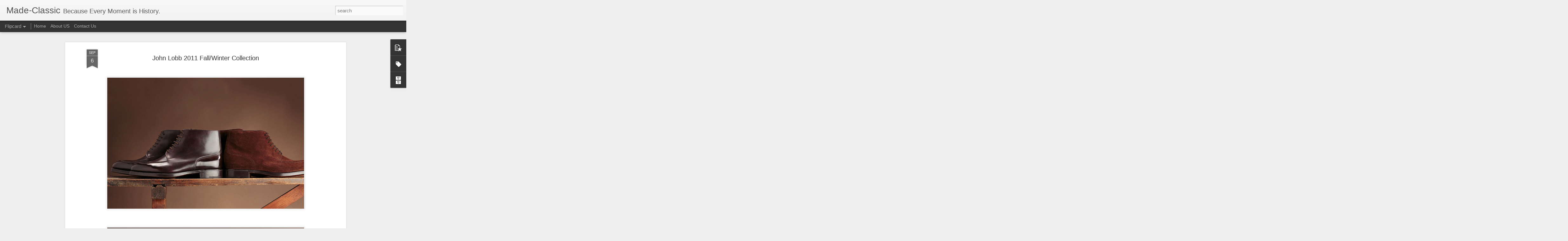

--- FILE ---
content_type: text/javascript; charset=UTF-8
request_url: http://www.made-classic.com/?v=0&action=initial&widgetId=PopularPosts2&responseType=js&xssi_token=AOuZoY5zL78SSQZs7HLtF5F7NZoOYh38Qw%3A1769495132442
body_size: 3235
content:
try {
_WidgetManager._HandleControllerResult('PopularPosts2', 'initial',{'title': 'Popular Posts', 'showSnippets': true, 'showThumbnails': true, 'thumbnailSize': 72, 'showAuthor': false, 'showDate': false, 'posts': [{'id': '3181468463182687051', 'title': 'Alex Prager Presents\u2026', 'href': 'http://www.made-classic.com/2011/03/alex-prager-presents.html', 'snippet': '                  I simply can\u2019t get enough of the SS 2011  campaign for Bottega Veneta. Karolina Kurkova is cast as the unlikely  heroine i...', 'thumbnail': 'https://blogger.googleusercontent.com/img/b/R29vZ2xl/AVvXsEgxw4UVFMQHobHX9muRet_PWAFlwFVeXSS3XNsMSVt0QOfGfsgLzpSNsxPIToX6bTes8kc63BBul2JRzqONxl8-GPOK3IETuzl_PsgNlKpaoi0v47egQ2csLQfN7_qLAxIK5F7BLO8iInM/s72-c/2-bottega-veneta.jpg', 'featuredImage': 'https://blogger.googleusercontent.com/img/b/R29vZ2xl/AVvXsEgxw4UVFMQHobHX9muRet_PWAFlwFVeXSS3XNsMSVt0QOfGfsgLzpSNsxPIToX6bTes8kc63BBul2JRzqONxl8-GPOK3IETuzl_PsgNlKpaoi0v47egQ2csLQfN7_qLAxIK5F7BLO8iInM/s1600/2-bottega-veneta.jpg'}, {'id': '8722200541472424931', 'title': 'Brutus Trimfit SS 2012 Collection', 'href': 'http://www.made-classic.com/2012/03/brutus-trimfit-ss-2012-collection.html', 'snippet': '     The follow-up to Brutus \u2018  successful Dr. Marten\u2019s collaboration is a new SS 2012 Collection  consisting of Oxford cloths, ginghams, an...', 'thumbnail': 'https://blogger.googleusercontent.com/img/b/R29vZ2xl/AVvXsEjexateritUo710n6oYigJjLkPytfXTMpKaLjVYJCx2IS1YVh9tHOhcYJBsQ0b4dJT6wlvOxUoXnncst5u3ulFYOcCC0iOEkZoxyat3ftUqniAjFeKebXXE_MK1NgPQEb_91Pbqo-00wkk/s72-c/BRUTUS-IMAGES-14.jpg', 'featuredImage': 'https://blogger.googleusercontent.com/img/b/R29vZ2xl/AVvXsEjexateritUo710n6oYigJjLkPytfXTMpKaLjVYJCx2IS1YVh9tHOhcYJBsQ0b4dJT6wlvOxUoXnncst5u3ulFYOcCC0iOEkZoxyat3ftUqniAjFeKebXXE_MK1NgPQEb_91Pbqo-00wkk/s1600/BRUTUS-IMAGES-14.jpg'}, {'id': '1662450320650913263', 'title': 'TID No. 2 Watch by Form Us With Love', 'href': 'http://www.made-classic.com/2015/07/tid-no-2-watch-by-form-us-with-love.html', 'snippet': '       ', 'thumbnail': 'https://blogger.googleusercontent.com/img/b/R29vZ2xl/AVvXsEickkwnGoOUUR4nF8rSGFR1NHBGUZttneHVXKq9k18SgFT4e9Mnq2Vpp0q8RytmLNE-wpVDaqQD3wD-2RY30Vrod5NMi5PwsnbYvSdyUtgmaph2ZLW5MRoGu1s1H9f25_q6fLIpFdpynm4/s72-c/tid-no-2-watch-by-form-us-with-love-1.jpg', 'featuredImage': 'https://blogger.googleusercontent.com/img/b/R29vZ2xl/AVvXsEickkwnGoOUUR4nF8rSGFR1NHBGUZttneHVXKq9k18SgFT4e9Mnq2Vpp0q8RytmLNE-wpVDaqQD3wD-2RY30Vrod5NMi5PwsnbYvSdyUtgmaph2ZLW5MRoGu1s1H9f25_q6fLIpFdpynm4/s640/tid-no-2-watch-by-form-us-with-love-1.jpg'}, {'id': '1181777783617106708', 'title': 'Cover For Jay-Z\u2019s New Book \u2018Decoded\u2019', 'href': 'http://www.made-classic.com/2010/09/cover-for-jay-zs-new-book-decoded.html', 'snippet': 'What first surfaced on Jay-Z\u2019s  Twitter page  a few weeks ago, we now get to see that said image is really the cover to his new book, Decode...', 'thumbnail': 'https://blogger.googleusercontent.com/img/b/R29vZ2xl/AVvXsEh65oo5RDKhOpPfBESFAQCFFZ685E1y-rKGOm4lbTbx8zovcDbCwtOLD6zFoPw7ZWJR0gHha_4hXvUH0YnFHV-CteYsIZmeC6PRWIDniomFPxcFPXTVzy6Wt6ZyqrKzt-V0nzEl-fFZP44/s72-c/jayzdecoded.jpg', 'featuredImage': 'https://blogger.googleusercontent.com/img/b/R29vZ2xl/AVvXsEh65oo5RDKhOpPfBESFAQCFFZ685E1y-rKGOm4lbTbx8zovcDbCwtOLD6zFoPw7ZWJR0gHha_4hXvUH0YnFHV-CteYsIZmeC6PRWIDniomFPxcFPXTVzy6Wt6ZyqrKzt-V0nzEl-fFZP44/s640/jayzdecoded.jpg'}, {'id': '2629235508816860546', 'title': 'NEXUSVII x Porter Leather Tote Bag', 'href': 'http://www.made-classic.com/2010/12/nexusvii-x-porter-leather-tote-bag.html', 'snippet': ' Having already enjoyed the success of several collaborations this  month, NEXUSVII\u2019s latest pairing is with fellow Japanese designer  Porte...', 'thumbnail': 'https://blogger.googleusercontent.com/img/b/R29vZ2xl/AVvXsEgtdtFT81UCht30bNU-W2ANPTSTObMxrsdcPuYZ3nZ3QDSw3dM3_EGQCTXzswBSq6eu0bUtO7XBAwhWc088QTDRmrbavWq2lMTfbwqo4csqcpKpHmHmpx4vFzcukoq9CQmbPiiBkLL6oc0/s72-c/nexusvii-x-porter-leather-tote-bag.jpg', 'featuredImage': 'https://blogger.googleusercontent.com/img/b/R29vZ2xl/AVvXsEgtdtFT81UCht30bNU-W2ANPTSTObMxrsdcPuYZ3nZ3QDSw3dM3_EGQCTXzswBSq6eu0bUtO7XBAwhWc088QTDRmrbavWq2lMTfbwqo4csqcpKpHmHmpx4vFzcukoq9CQmbPiiBkLL6oc0/s640/nexusvii-x-porter-leather-tote-bag.jpg'}, {'id': '5354017053455301568', 'title': 'Layar Creator - Welcome to Interactive Print', 'href': 'http://www.made-classic.com/2012/06/layar-creator-welcome-to-interactive.html', 'snippet': '   This allows users to activate or create interactive digital content from such things as magazines. If this is the future i must admit I...', 'thumbnail': 'https://lh3.googleusercontent.com/blogger_img_proxy/AEn0k_t7_tg_5y7YjJ7c0p4BUGeEKBZ_ltQnOY-slI_X5P711bUaXvgyhWrqpUEIakgDclGqyVZHGkjk4LuFrmoFMZBt6CEXQjmdI-x5O8uHR55i4Xg', 'featuredImage': 'https://lh3.googleusercontent.com/blogger_img_proxy/AEn0k_vB6uiRb_itHdL0g8aNHMLUwibStEqYQZ-pMXEYFcS77oUYNQbH7mIHFvqVejjIDFpKbCvan7iqyYOc0a8wsXmBdQIufpCgObe0Ad_KP3OPmiKnCQ'}, {'id': '7898538666111851899', 'title': 'URSUS BAPE 2011 Spring Collectiond', 'href': 'http://www.made-classic.com/2010/12/ursus-bape-2011-spring-collectiond.html', 'snippet': '      Continuing the sophisticated approach developed last season, URSUS  BAPE recently launched this selection of images showcasing their s...', 'thumbnail': 'https://blogger.googleusercontent.com/img/b/R29vZ2xl/AVvXsEjFsWlqOrYqryUgzVlgQQKjDiwRc4HTLmDi4l_-Zci_u9oTAaAoZ8StU7YFXBsICyKJ_VlNleOLY90z-rHkb6BuZAwQA-UJIeO1j37qxJ0-X_MB94AujaZyVcOHXmtgUT1EtTb8hLO_ThI/s72-c/ursus-bape-2011-spring-collection-0.jpg', 'featuredImage': 'https://blogger.googleusercontent.com/img/b/R29vZ2xl/AVvXsEjFsWlqOrYqryUgzVlgQQKjDiwRc4HTLmDi4l_-Zci_u9oTAaAoZ8StU7YFXBsICyKJ_VlNleOLY90z-rHkb6BuZAwQA-UJIeO1j37qxJ0-X_MB94AujaZyVcOHXmtgUT1EtTb8hLO_ThI/s1600/ursus-bape-2011-spring-collection-0.jpg'}, {'id': '3523662560101776666', 'title': ' Miley Cyrus Cover V Magazine\u2019s May 2013 Issue', 'href': 'http://www.made-classic.com/2013/05/miley-cyrus-cover-v-magazines-may-2013.html', 'snippet': '     On May 9th, V Magazine \u2019s  latest issue, the \u201cDrawn to Fashion Issue\u201d, will hit global newsstands  featuring Miley Cyrus in a tri-fold ...', 'thumbnail': 'https://blogger.googleusercontent.com/img/b/R29vZ2xl/AVvXsEicIsMGp5_KX8iwCdTBc5lNPfExJ7vVUuAcYmfsuWqusEFLaGUGTTv1n7YKF1v8HYYhk79Xt0STYK4eRbwO9UL6thAHnEw0wLEvNwcHtnHYzXIZ-oKOB-10kPVq8MOZr8CIlY9NlfMB-hU/s72-c/V83_MARIO-TESTINO-CHANEL_VMAG.COM_1a-e1367431400411.jpg', 'featuredImage': 'https://blogger.googleusercontent.com/img/b/R29vZ2xl/AVvXsEicIsMGp5_KX8iwCdTBc5lNPfExJ7vVUuAcYmfsuWqusEFLaGUGTTv1n7YKF1v8HYYhk79Xt0STYK4eRbwO9UL6thAHnEw0wLEvNwcHtnHYzXIZ-oKOB-10kPVq8MOZr8CIlY9NlfMB-hU/s640/V83_MARIO-TESTINO-CHANEL_VMAG.COM_1a-e1367431400411.jpg'}, {'id': '6834338611967404028', 'title': 'Rooney Mara Covers for Interview Magazine March 2013 Issue ', 'href': 'http://www.made-classic.com/2013/02/rooney-mara-covers-for-interview.html', 'snippet': '     Rooney Mara makes the cover for Interview Magazine\u2019s March 2013 issue, which means of course, a feature as well. Read her interview con...', 'thumbnail': 'https://blogger.googleusercontent.com/img/b/R29vZ2xl/AVvXsEg9dpzPFwdwQVLXWa2NSCYTKl0dsvOFFGKBNj4exVniDAFOtBORszCdqS8OXlAwyrv6SKKE77vrxYi1qsJYJyTgSTkdMxpuzpNPbbaDPX1nbUc-SvvCASoqd1RoBaKGsumsPge6gd9D0nY/s72-c/rooney-mara-interview-magazine-march-2013-issue-cover.jpg', 'featuredImage': 'https://blogger.googleusercontent.com/img/b/R29vZ2xl/AVvXsEg9dpzPFwdwQVLXWa2NSCYTKl0dsvOFFGKBNj4exVniDAFOtBORszCdqS8OXlAwyrv6SKKE77vrxYi1qsJYJyTgSTkdMxpuzpNPbbaDPX1nbUc-SvvCASoqd1RoBaKGsumsPge6gd9D0nY/s640/rooney-mara-interview-magazine-march-2013-issue-cover.jpg'}, {'id': '4610657997345780496', 'title': 'Givenchy 2013 Spring/Summer Video Presentation for Barneys New York', 'href': 'http://www.made-classic.com/2013/04/givenchy-2013-springsummer-video.html', 'snippet': ' ', 'thumbnail': 'https://lh3.googleusercontent.com/blogger_img_proxy/AEn0k_vTUgIN-eodvw1vi7zeQHWidsbDLnJ1wl5ZXLTftpifgBG8zR5mZmTIhf7blETj8hvPwBRrOYtHJMmWSunHf4TAfDUzUa1QbFRThqYhiAECVxs', 'featuredImage': 'https://lh3.googleusercontent.com/blogger_img_proxy/AEn0k_sxR8KH_ZuysDm6GGNaBo92rBYQlOCuJNESKnsdGtI22Zn92vraE74-koA9MVVfyN7ivIceMrH6KsR9vmH4W0xVAfWcv5fOSK4bMmYbyl0UcixX'}]});
} catch (e) {
  if (typeof log != 'undefined') {
    log('HandleControllerResult failed: ' + e);
  }
}


--- FILE ---
content_type: text/javascript; charset=UTF-8
request_url: http://www.made-classic.com/?v=0&action=initial&widgetId=Label3&responseType=js&xssi_token=AOuZoY5zL78SSQZs7HLtF5F7NZoOYh38Qw%3A1769495132442
body_size: 2082
content:
try {
_WidgetManager._HandleControllerResult('Label3', 'initial',{'title': 'Labels', 'display': 'list', 'showFreqNumbers': true, 'labels': [{'name': '$1bin', 'count': 1, 'cssSize': 1, 'url': 'http://www.made-classic.com/search/label/%241bin'}, {'name': '2Chain', 'count': 1, 'cssSize': 1, 'url': 'http://www.made-classic.com/search/label/2Chain'}, {'name': 'Aaron Taylor-Johnson', 'count': 1, 'cssSize': 1, 'url': 'http://www.made-classic.com/search/label/Aaron%20Taylor-Johnson'}, {'name': 'adidas', 'count': 1, 'cssSize': 1, 'url': 'http://www.made-classic.com/search/label/adidas'}, {'name': 'Alexander McQueen', 'count': 3, 'cssSize': 2, 'url': 'http://www.made-classic.com/search/label/Alexander%20McQueen'}, {'name': 'Alicia Keys', 'count': 1, 'cssSize': 1, 'url': 'http://www.made-classic.com/search/label/Alicia%20Keys'}, {'name': 'Angie Chavez', 'count': 1, 'cssSize': 1, 'url': 'http://www.made-classic.com/search/label/Angie%20Chavez'}, {'name': 'Anja Rubik', 'count': 2, 'cssSize': 1, 'url': 'http://www.made-classic.com/search/label/Anja%20Rubik'}, {'name': 'Anna Wintour', 'count': 1, 'cssSize': 1, 'url': 'http://www.made-classic.com/search/label/Anna%20Wintour'}, {'name': 'Art', 'count': 108, 'cssSize': 4, 'url': 'http://www.made-classic.com/search/label/Art'}, {'name': 'artist', 'count': 3, 'cssSize': 2, 'url': 'http://www.made-classic.com/search/label/artist'}, {'name': 'Aviva Yael', 'count': 1, 'cssSize': 1, 'url': 'http://www.made-classic.com/search/label/Aviva%20Yael'}, {'name': 'Beau', 'count': 1, 'cssSize': 1, 'url': 'http://www.made-classic.com/search/label/Beau'}, {'name': 'Benicio Del Toro', 'count': 1, 'cssSize': 1, 'url': 'http://www.made-classic.com/search/label/Benicio%20Del%20Toro'}, {'name': 'black and white', 'count': 1, 'cssSize': 1, 'url': 'http://www.made-classic.com/search/label/black%20and%20white'}, {'name': 'Blurby Productions', 'count': 1, 'cssSize': 1, 'url': 'http://www.made-classic.com/search/label/Blurby%20Productions'}, {'name': 'brand', 'count': 1, 'cssSize': 1, 'url': 'http://www.made-classic.com/search/label/brand'}, {'name': 'campaign', 'count': 22, 'cssSize': 3, 'url': 'http://www.made-classic.com/search/label/campaign'}, {'name': 'Caron Veazey', 'count': 1, 'cssSize': 1, 'url': 'http://www.made-classic.com/search/label/Caron%20Veazey'}, {'name': 'celebrity', 'count': 85, 'cssSize': 4, 'url': 'http://www.made-classic.com/search/label/celebrity'}, {'name': 'classic', 'count': 142, 'cssSize': 4, 'url': 'http://www.made-classic.com/search/label/classic'}, {'name': 'cole haan', 'count': 1, 'cssSize': 1, 'url': 'http://www.made-classic.com/search/label/cole%20haan'}, {'name': 'collection', 'count': 2, 'cssSize': 1, 'url': 'http://www.made-classic.com/search/label/collection'}, {'name': 'complex magazine', 'count': 1, 'cssSize': 1, 'url': 'http://www.made-classic.com/search/label/complex%20magazine'}, {'name': 'Cope 2', 'count': 1, 'cssSize': 1, 'url': 'http://www.made-classic.com/search/label/Cope%202'}, {'name': 'Craig Robins', 'count': 1, 'cssSize': 1, 'url': 'http://www.made-classic.com/search/label/Craig%20Robins'}, {'name': 'creativity', 'count': 6, 'cssSize': 2, 'url': 'http://www.made-classic.com/search/label/creativity'}, {'name': 'Culture', 'count': 159, 'cssSize': 4, 'url': 'http://www.made-classic.com/search/label/Culture'}, {'name': 'Dame Dash', 'count': 1, 'cssSize': 1, 'url': 'http://www.made-classic.com/search/label/Dame%20Dash'}, {'name': 'Dane DeHaan', 'count': 1, 'cssSize': 1, 'url': 'http://www.made-classic.com/search/label/Dane%20DeHaan'}, {'name': 'Dawid Tomaszewski', 'count': 1, 'cssSize': 1, 'url': 'http://www.made-classic.com/search/label/Dawid%20Tomaszewski'}, {'name': 'Dazed confused', 'count': 1, 'cssSize': 1, 'url': 'http://www.made-classic.com/search/label/Dazed%20confused'}, {'name': 'Dope', 'count': 39, 'cssSize': 3, 'url': 'http://www.made-classic.com/search/label/Dope'}, {'name': 'editorial', 'count': 4, 'cssSize': 2, 'url': 'http://www.made-classic.com/search/label/editorial'}, {'name': 'Emporio Armani', 'count': 1, 'cssSize': 1, 'url': 'http://www.made-classic.com/search/label/Emporio%20Armani'}, {'name': 'est by eS.', 'count': 1, 'cssSize': 1, 'url': 'http://www.made-classic.com/search/label/est%20by%20eS.'}, {'name': 'event', 'count': 51, 'cssSize': 4, 'url': 'http://www.made-classic.com/search/label/event'}, {'name': 'Fashion', 'count': 389, 'cssSize': 5, 'url': 'http://www.made-classic.com/search/label/Fashion'}, {'name': 'Gisele B\xfcndchen', 'count': 1, 'cssSize': 1, 'url': 'http://www.made-classic.com/search/label/Gisele%20B%C3%BCndchen'}, {'name': 'givenchy', 'count': 2, 'cssSize': 1, 'url': 'http://www.made-classic.com/search/label/givenchy'}, {'name': 'GQ', 'count': 1, 'cssSize': 1, 'url': 'http://www.made-classic.com/search/label/GQ'}, {'name': 'Grace Coddington', 'count': 1, 'cssSize': 1, 'url': 'http://www.made-classic.com/search/label/Grace%20Coddington'}, {'name': 'Hamish Bowles', 'count': 1, 'cssSize': 1, 'url': 'http://www.made-classic.com/search/label/Hamish%20Bowles'}, {'name': 'Harvey Keitel', 'count': 1, 'cssSize': 1, 'url': 'http://www.made-classic.com/search/label/Harvey%20Keitel'}, {'name': 'HBO', 'count': 1, 'cssSize': 1, 'url': 'http://www.made-classic.com/search/label/HBO'}, {'name': 'Henrik Lundqvist', 'count': 1, 'cssSize': 1, 'url': 'http://www.made-classic.com/search/label/Henrik%20Lundqvist'}, {'name': 'hermes', 'count': 1, 'cssSize': 1, 'url': 'http://www.made-classic.com/search/label/hermes'}, {'name': 'Ian Nettleton', 'count': 1, 'cssSize': 1, 'url': 'http://www.made-classic.com/search/label/Ian%20Nettleton'}, {'name': 'Icons', 'count': 23, 'cssSize': 3, 'url': 'http://www.made-classic.com/search/label/Icons'}, {'name': 'Indie 184', 'count': 1, 'cssSize': 1, 'url': 'http://www.made-classic.com/search/label/Indie%20184'}, {'name': 'Inheritance', 'count': 1, 'cssSize': 1, 'url': 'http://www.made-classic.com/search/label/Inheritance'}, {'name': 'Interview', 'count': 15, 'cssSize': 3, 'url': 'http://www.made-classic.com/search/label/Interview'}, {'name': 'Interview Magazine', 'count': 2, 'cssSize': 1, 'url': 'http://www.made-classic.com/search/label/Interview%20Magazine'}, {'name': 'issue', 'count': 1, 'cssSize': 1, 'url': 'http://www.made-classic.com/search/label/issue'}, {'name': 'Italia Bambini', 'count': 1, 'cssSize': 1, 'url': 'http://www.made-classic.com/search/label/Italia%20Bambini'}, {'name': 'Jade Hobson', 'count': 1, 'cssSize': 1, 'url': 'http://www.made-classic.com/search/label/Jade%20Hobson'}, {'name': 'JJamz', 'count': 1, 'cssSize': 1, 'url': 'http://www.made-classic.com/search/label/JJamz'}, {'name': 'K.Cyrus Portfolio', 'count': 84, 'cssSize': 4, 'url': 'http://www.made-classic.com/search/label/K.Cyrus%20Portfolio'}, {'name': 'kanye west', 'count': 3, 'cssSize': 2, 'url': 'http://www.made-classic.com/search/label/kanye%20west'}, {'name': 'Kate Moss', 'count': 2, 'cssSize': 1, 'url': 'http://www.made-classic.com/search/label/Kate%20Moss'}, {'name': 'kinnison Cyrus', 'count': 2, 'cssSize': 1, 'url': 'http://www.made-classic.com/search/label/kinnison%20Cyrus'}, {'name': 'LadyGunn magazine', 'count': 1, 'cssSize': 1, 'url': 'http://www.made-classic.com/search/label/LadyGunn%20magazine'}, {'name': 'Lara Stone', 'count': 1, 'cssSize': 1, 'url': 'http://www.made-classic.com/search/label/Lara%20Stone'}, {'name': 'Lazy Fridays', 'count': 1, 'cssSize': 1, 'url': 'http://www.made-classic.com/search/label/Lazy%20Fridays'}, {'name': 'Le specs', 'count': 1, 'cssSize': 1, 'url': 'http://www.made-classic.com/search/label/Le%20specs'}, {'name': 'LOCAL', 'count': 1, 'cssSize': 1, 'url': 'http://www.made-classic.com/search/label/LOCAL'}, {'name': 'LOCAL Art show', 'count': 1, 'cssSize': 1, 'url': 'http://www.made-classic.com/search/label/LOCAL%20Art%20show'}, {'name': 'Louis Vuitton', 'count': 2, 'cssSize': 1, 'url': 'http://www.made-classic.com/search/label/Louis%20Vuitton'}, {'name': 'Lucy Bennett', 'count': 1, 'cssSize': 1, 'url': 'http://www.made-classic.com/search/label/Lucy%20Bennett'}, {'name': 'LunarGrand', 'count': 1, 'cssSize': 1, 'url': 'http://www.made-classic.com/search/label/LunarGrand'}, {'name': 'LV', 'count': 1, 'cssSize': 1, 'url': 'http://www.made-classic.com/search/label/LV'}, {'name': 'Made-Classic', 'count': 71, 'cssSize': 4, 'url': 'http://www.made-classic.com/search/label/Made-Classic'}, {'name': 'magazine', 'count': 14, 'cssSize': 3, 'url': 'http://www.made-classic.com/search/label/magazine'}, {'name': 'Maison Martin Margiela', 'count': 1, 'cssSize': 1, 'url': 'http://www.made-classic.com/search/label/Maison%20Martin%20Margiela'}, {'name': 'Marc Jacobs', 'count': 1, 'cssSize': 1, 'url': 'http://www.made-classic.com/search/label/Marc%20Jacobs'}, {'name': 'Mario Sorrenti', 'count': 1, 'cssSize': 1, 'url': 'http://www.made-classic.com/search/label/Mario%20Sorrenti'}, {'name': 'Michael K Williams', 'count': 1, 'cssSize': 1, 'url': 'http://www.made-classic.com/search/label/Michael%20K%20Williams'}, {'name': 'Mila Kunis', 'count': 1, 'cssSize': 1, 'url': 'http://www.made-classic.com/search/label/Mila%20Kunis'}, {'name': 'miley Cyrus', 'count': 1, 'cssSize': 1, 'url': 'http://www.made-classic.com/search/label/miley%20Cyrus'}, {'name': 'Mr porter', 'count': 3, 'cssSize': 2, 'url': 'http://www.made-classic.com/search/label/Mr%20porter'}, {'name': 'Mr Toby Bateman', 'count': 1, 'cssSize': 1, 'url': 'http://www.made-classic.com/search/label/Mr%20Toby%20Bateman'}, {'name': 'Music', 'count': 8, 'cssSize': 2, 'url': 'http://www.made-classic.com/search/label/Music'}, {'name': 'Nadi Hammouda', 'count': 1, 'cssSize': 1, 'url': 'http://www.made-classic.com/search/label/Nadi%20Hammouda'}, {'name': 'New york', 'count': 2, 'cssSize': 1, 'url': 'http://www.made-classic.com/search/label/New%20york'}, {'name': 'Niko Luostarinen', 'count': 1, 'cssSize': 1, 'url': 'http://www.made-classic.com/search/label/Niko%20Luostarinen'}, {'name': 'Nina Ricci', 'count': 1, 'cssSize': 1, 'url': 'http://www.made-classic.com/search/label/Nina%20Ricci'}, {'name': 'On style', 'count': 38, 'cssSize': 3, 'url': 'http://www.made-classic.com/search/label/On%20style'}, {'name': 'Opening Ceremony', 'count': 1, 'cssSize': 1, 'url': 'http://www.made-classic.com/search/label/Opening%20Ceremony'}, {'name': 'party', 'count': 21, 'cssSize': 3, 'url': 'http://www.made-classic.com/search/label/party'}, {'name': 'paul smith', 'count': 1, 'cssSize': 1, 'url': 'http://www.made-classic.com/search/label/paul%20smith'}, {'name': 'Pauly jersy shore', 'count': 1, 'cssSize': 1, 'url': 'http://www.made-classic.com/search/label/Pauly%20jersy%20shore'}, {'name': 'performance', 'count': 1, 'cssSize': 1, 'url': 'http://www.made-classic.com/search/label/performance'}, {'name': 'Pharrell Williams', 'count': 1, 'cssSize': 1, 'url': 'http://www.made-classic.com/search/label/Pharrell%20Williams'}, {'name': 'Pictures', 'count': 427, 'cssSize': 5, 'url': 'http://www.made-classic.com/search/label/Pictures'}, {'name': 'prada', 'count': 2, 'cssSize': 1, 'url': 'http://www.made-classic.com/search/label/prada'}, {'name': 'rihanna', 'count': 1, 'cssSize': 1, 'url': 'http://www.made-classic.com/search/label/rihanna'}, {'name': 'Robin Frank', 'count': 1, 'cssSize': 1, 'url': 'http://www.made-classic.com/search/label/Robin%20Frank'}, {'name': 'Runway', 'count': 2, 'cssSize': 1, 'url': 'http://www.made-classic.com/search/label/Runway'}, {'name': 'Saks Fifth Avenue', 'count': 1, 'cssSize': 1, 'url': 'http://www.made-classic.com/search/label/Saks%20Fifth%20Avenue'}, {'name': 'Salehe Bembury', 'count': 1, 'cssSize': 1, 'url': 'http://www.made-classic.com/search/label/Salehe%20Bembury'}, {'name': 'Salehe Black', 'count': 1, 'cssSize': 1, 'url': 'http://www.made-classic.com/search/label/Salehe%20Black'}, {'name': 'Samsung', 'count': 1, 'cssSize': 1, 'url': 'http://www.made-classic.com/search/label/Samsung'}, {'name': 'SHARP', 'count': 1, 'cssSize': 1, 'url': 'http://www.made-classic.com/search/label/SHARP'}, {'name': 'Snoop Dog', 'count': 1, 'cssSize': 1, 'url': 'http://www.made-classic.com/search/label/Snoop%20Dog'}, {'name': 'Spring/Smmer 2012 Collection', 'count': 1, 'cssSize': 1, 'url': 'http://www.made-classic.com/search/label/Spring%2FSmmer%202012%20Collection'}, {'name': 'Spring/Smmer 2013 Collection', 'count': 1, 'cssSize': 1, 'url': 'http://www.made-classic.com/search/label/Spring%2FSmmer%202013%20Collection'}, {'name': 'Technology', 'count': 19, 'cssSize': 3, 'url': 'http://www.made-classic.com/search/label/Technology'}, {'name': 'V magazine', 'count': 1, 'cssSize': 1, 'url': 'http://www.made-classic.com/search/label/V%20magazine'}, {'name': 'Vashtie', 'count': 1, 'cssSize': 1, 'url': 'http://www.made-classic.com/search/label/Vashtie'}, {'name': 'vashtie kola', 'count': 1, 'cssSize': 1, 'url': 'http://www.made-classic.com/search/label/vashtie%20kola'}, {'name': 'Vera Wang', 'count': 1, 'cssSize': 1, 'url': 'http://www.made-classic.com/search/label/Vera%20Wang'}, {'name': 'Versace', 'count': 1, 'cssSize': 1, 'url': 'http://www.made-classic.com/search/label/Versace'}, {'name': 'Victor Roman', 'count': 1, 'cssSize': 1, 'url': 'http://www.made-classic.com/search/label/Victor%20Roman'}, {'name': 'video', 'count': 170, 'cssSize': 4, 'url': 'http://www.made-classic.com/search/label/video'}, {'name': 'Vogue', 'count': 4, 'cssSize': 2, 'url': 'http://www.made-classic.com/search/label/Vogue'}, {'name': 'Vogue Paris', 'count': 1, 'cssSize': 1, 'url': 'http://www.made-classic.com/search/label/Vogue%20Paris'}, {'name': 'watch', 'count': 1, 'cssSize': 1, 'url': 'http://www.made-classic.com/search/label/watch'}, {'name': 'Wendell Brown', 'count': 1, 'cssSize': 1, 'url': 'http://www.made-classic.com/search/label/Wendell%20Brown'}]});
} catch (e) {
  if (typeof log != 'undefined') {
    log('HandleControllerResult failed: ' + e);
  }
}


--- FILE ---
content_type: text/javascript; charset=UTF-8
request_url: http://www.made-classic.com/?v=0&action=initial&widgetId=PopularPosts2&responseType=js&xssi_token=AOuZoY5zL78SSQZs7HLtF5F7NZoOYh38Qw%3A1769495132442
body_size: 3235
content:
try {
_WidgetManager._HandleControllerResult('PopularPosts2', 'initial',{'title': 'Popular Posts', 'showSnippets': true, 'showThumbnails': true, 'thumbnailSize': 72, 'showAuthor': false, 'showDate': false, 'posts': [{'id': '3181468463182687051', 'title': 'Alex Prager Presents\u2026', 'href': 'http://www.made-classic.com/2011/03/alex-prager-presents.html', 'snippet': '                  I simply can\u2019t get enough of the SS 2011  campaign for Bottega Veneta. Karolina Kurkova is cast as the unlikely  heroine i...', 'thumbnail': 'https://blogger.googleusercontent.com/img/b/R29vZ2xl/AVvXsEgxw4UVFMQHobHX9muRet_PWAFlwFVeXSS3XNsMSVt0QOfGfsgLzpSNsxPIToX6bTes8kc63BBul2JRzqONxl8-GPOK3IETuzl_PsgNlKpaoi0v47egQ2csLQfN7_qLAxIK5F7BLO8iInM/s72-c/2-bottega-veneta.jpg', 'featuredImage': 'https://blogger.googleusercontent.com/img/b/R29vZ2xl/AVvXsEgxw4UVFMQHobHX9muRet_PWAFlwFVeXSS3XNsMSVt0QOfGfsgLzpSNsxPIToX6bTes8kc63BBul2JRzqONxl8-GPOK3IETuzl_PsgNlKpaoi0v47egQ2csLQfN7_qLAxIK5F7BLO8iInM/s1600/2-bottega-veneta.jpg'}, {'id': '8722200541472424931', 'title': 'Brutus Trimfit SS 2012 Collection', 'href': 'http://www.made-classic.com/2012/03/brutus-trimfit-ss-2012-collection.html', 'snippet': '     The follow-up to Brutus \u2018  successful Dr. Marten\u2019s collaboration is a new SS 2012 Collection  consisting of Oxford cloths, ginghams, an...', 'thumbnail': 'https://blogger.googleusercontent.com/img/b/R29vZ2xl/AVvXsEjexateritUo710n6oYigJjLkPytfXTMpKaLjVYJCx2IS1YVh9tHOhcYJBsQ0b4dJT6wlvOxUoXnncst5u3ulFYOcCC0iOEkZoxyat3ftUqniAjFeKebXXE_MK1NgPQEb_91Pbqo-00wkk/s72-c/BRUTUS-IMAGES-14.jpg', 'featuredImage': 'https://blogger.googleusercontent.com/img/b/R29vZ2xl/AVvXsEjexateritUo710n6oYigJjLkPytfXTMpKaLjVYJCx2IS1YVh9tHOhcYJBsQ0b4dJT6wlvOxUoXnncst5u3ulFYOcCC0iOEkZoxyat3ftUqniAjFeKebXXE_MK1NgPQEb_91Pbqo-00wkk/s1600/BRUTUS-IMAGES-14.jpg'}, {'id': '1662450320650913263', 'title': 'TID No. 2 Watch by Form Us With Love', 'href': 'http://www.made-classic.com/2015/07/tid-no-2-watch-by-form-us-with-love.html', 'snippet': '       ', 'thumbnail': 'https://blogger.googleusercontent.com/img/b/R29vZ2xl/AVvXsEickkwnGoOUUR4nF8rSGFR1NHBGUZttneHVXKq9k18SgFT4e9Mnq2Vpp0q8RytmLNE-wpVDaqQD3wD-2RY30Vrod5NMi5PwsnbYvSdyUtgmaph2ZLW5MRoGu1s1H9f25_q6fLIpFdpynm4/s72-c/tid-no-2-watch-by-form-us-with-love-1.jpg', 'featuredImage': 'https://blogger.googleusercontent.com/img/b/R29vZ2xl/AVvXsEickkwnGoOUUR4nF8rSGFR1NHBGUZttneHVXKq9k18SgFT4e9Mnq2Vpp0q8RytmLNE-wpVDaqQD3wD-2RY30Vrod5NMi5PwsnbYvSdyUtgmaph2ZLW5MRoGu1s1H9f25_q6fLIpFdpynm4/s640/tid-no-2-watch-by-form-us-with-love-1.jpg'}, {'id': '1181777783617106708', 'title': 'Cover For Jay-Z\u2019s New Book \u2018Decoded\u2019', 'href': 'http://www.made-classic.com/2010/09/cover-for-jay-zs-new-book-decoded.html', 'snippet': 'What first surfaced on Jay-Z\u2019s  Twitter page  a few weeks ago, we now get to see that said image is really the cover to his new book, Decode...', 'thumbnail': 'https://blogger.googleusercontent.com/img/b/R29vZ2xl/AVvXsEh65oo5RDKhOpPfBESFAQCFFZ685E1y-rKGOm4lbTbx8zovcDbCwtOLD6zFoPw7ZWJR0gHha_4hXvUH0YnFHV-CteYsIZmeC6PRWIDniomFPxcFPXTVzy6Wt6ZyqrKzt-V0nzEl-fFZP44/s72-c/jayzdecoded.jpg', 'featuredImage': 'https://blogger.googleusercontent.com/img/b/R29vZ2xl/AVvXsEh65oo5RDKhOpPfBESFAQCFFZ685E1y-rKGOm4lbTbx8zovcDbCwtOLD6zFoPw7ZWJR0gHha_4hXvUH0YnFHV-CteYsIZmeC6PRWIDniomFPxcFPXTVzy6Wt6ZyqrKzt-V0nzEl-fFZP44/s640/jayzdecoded.jpg'}, {'id': '2629235508816860546', 'title': 'NEXUSVII x Porter Leather Tote Bag', 'href': 'http://www.made-classic.com/2010/12/nexusvii-x-porter-leather-tote-bag.html', 'snippet': ' Having already enjoyed the success of several collaborations this  month, NEXUSVII\u2019s latest pairing is with fellow Japanese designer  Porte...', 'thumbnail': 'https://blogger.googleusercontent.com/img/b/R29vZ2xl/AVvXsEgtdtFT81UCht30bNU-W2ANPTSTObMxrsdcPuYZ3nZ3QDSw3dM3_EGQCTXzswBSq6eu0bUtO7XBAwhWc088QTDRmrbavWq2lMTfbwqo4csqcpKpHmHmpx4vFzcukoq9CQmbPiiBkLL6oc0/s72-c/nexusvii-x-porter-leather-tote-bag.jpg', 'featuredImage': 'https://blogger.googleusercontent.com/img/b/R29vZ2xl/AVvXsEgtdtFT81UCht30bNU-W2ANPTSTObMxrsdcPuYZ3nZ3QDSw3dM3_EGQCTXzswBSq6eu0bUtO7XBAwhWc088QTDRmrbavWq2lMTfbwqo4csqcpKpHmHmpx4vFzcukoq9CQmbPiiBkLL6oc0/s640/nexusvii-x-porter-leather-tote-bag.jpg'}, {'id': '5354017053455301568', 'title': 'Layar Creator - Welcome to Interactive Print', 'href': 'http://www.made-classic.com/2012/06/layar-creator-welcome-to-interactive.html', 'snippet': '   This allows users to activate or create interactive digital content from such things as magazines. If this is the future i must admit I...', 'thumbnail': 'https://lh3.googleusercontent.com/blogger_img_proxy/AEn0k_t7_tg_5y7YjJ7c0p4BUGeEKBZ_ltQnOY-slI_X5P711bUaXvgyhWrqpUEIakgDclGqyVZHGkjk4LuFrmoFMZBt6CEXQjmdI-x5O8uHR55i4Xg', 'featuredImage': 'https://lh3.googleusercontent.com/blogger_img_proxy/AEn0k_vB6uiRb_itHdL0g8aNHMLUwibStEqYQZ-pMXEYFcS77oUYNQbH7mIHFvqVejjIDFpKbCvan7iqyYOc0a8wsXmBdQIufpCgObe0Ad_KP3OPmiKnCQ'}, {'id': '7898538666111851899', 'title': 'URSUS BAPE 2011 Spring Collectiond', 'href': 'http://www.made-classic.com/2010/12/ursus-bape-2011-spring-collectiond.html', 'snippet': '      Continuing the sophisticated approach developed last season, URSUS  BAPE recently launched this selection of images showcasing their s...', 'thumbnail': 'https://blogger.googleusercontent.com/img/b/R29vZ2xl/AVvXsEjFsWlqOrYqryUgzVlgQQKjDiwRc4HTLmDi4l_-Zci_u9oTAaAoZ8StU7YFXBsICyKJ_VlNleOLY90z-rHkb6BuZAwQA-UJIeO1j37qxJ0-X_MB94AujaZyVcOHXmtgUT1EtTb8hLO_ThI/s72-c/ursus-bape-2011-spring-collection-0.jpg', 'featuredImage': 'https://blogger.googleusercontent.com/img/b/R29vZ2xl/AVvXsEjFsWlqOrYqryUgzVlgQQKjDiwRc4HTLmDi4l_-Zci_u9oTAaAoZ8StU7YFXBsICyKJ_VlNleOLY90z-rHkb6BuZAwQA-UJIeO1j37qxJ0-X_MB94AujaZyVcOHXmtgUT1EtTb8hLO_ThI/s1600/ursus-bape-2011-spring-collection-0.jpg'}, {'id': '3523662560101776666', 'title': ' Miley Cyrus Cover V Magazine\u2019s May 2013 Issue', 'href': 'http://www.made-classic.com/2013/05/miley-cyrus-cover-v-magazines-may-2013.html', 'snippet': '     On May 9th, V Magazine \u2019s  latest issue, the \u201cDrawn to Fashion Issue\u201d, will hit global newsstands  featuring Miley Cyrus in a tri-fold ...', 'thumbnail': 'https://blogger.googleusercontent.com/img/b/R29vZ2xl/AVvXsEicIsMGp5_KX8iwCdTBc5lNPfExJ7vVUuAcYmfsuWqusEFLaGUGTTv1n7YKF1v8HYYhk79Xt0STYK4eRbwO9UL6thAHnEw0wLEvNwcHtnHYzXIZ-oKOB-10kPVq8MOZr8CIlY9NlfMB-hU/s72-c/V83_MARIO-TESTINO-CHANEL_VMAG.COM_1a-e1367431400411.jpg', 'featuredImage': 'https://blogger.googleusercontent.com/img/b/R29vZ2xl/AVvXsEicIsMGp5_KX8iwCdTBc5lNPfExJ7vVUuAcYmfsuWqusEFLaGUGTTv1n7YKF1v8HYYhk79Xt0STYK4eRbwO9UL6thAHnEw0wLEvNwcHtnHYzXIZ-oKOB-10kPVq8MOZr8CIlY9NlfMB-hU/s640/V83_MARIO-TESTINO-CHANEL_VMAG.COM_1a-e1367431400411.jpg'}, {'id': '6834338611967404028', 'title': 'Rooney Mara Covers for Interview Magazine March 2013 Issue ', 'href': 'http://www.made-classic.com/2013/02/rooney-mara-covers-for-interview.html', 'snippet': '     Rooney Mara makes the cover for Interview Magazine\u2019s March 2013 issue, which means of course, a feature as well. Read her interview con...', 'thumbnail': 'https://blogger.googleusercontent.com/img/b/R29vZ2xl/AVvXsEg9dpzPFwdwQVLXWa2NSCYTKl0dsvOFFGKBNj4exVniDAFOtBORszCdqS8OXlAwyrv6SKKE77vrxYi1qsJYJyTgSTkdMxpuzpNPbbaDPX1nbUc-SvvCASoqd1RoBaKGsumsPge6gd9D0nY/s72-c/rooney-mara-interview-magazine-march-2013-issue-cover.jpg', 'featuredImage': 'https://blogger.googleusercontent.com/img/b/R29vZ2xl/AVvXsEg9dpzPFwdwQVLXWa2NSCYTKl0dsvOFFGKBNj4exVniDAFOtBORszCdqS8OXlAwyrv6SKKE77vrxYi1qsJYJyTgSTkdMxpuzpNPbbaDPX1nbUc-SvvCASoqd1RoBaKGsumsPge6gd9D0nY/s640/rooney-mara-interview-magazine-march-2013-issue-cover.jpg'}, {'id': '4610657997345780496', 'title': 'Givenchy 2013 Spring/Summer Video Presentation for Barneys New York', 'href': 'http://www.made-classic.com/2013/04/givenchy-2013-springsummer-video.html', 'snippet': ' ', 'thumbnail': 'https://lh3.googleusercontent.com/blogger_img_proxy/AEn0k_vTUgIN-eodvw1vi7zeQHWidsbDLnJ1wl5ZXLTftpifgBG8zR5mZmTIhf7blETj8hvPwBRrOYtHJMmWSunHf4TAfDUzUa1QbFRThqYhiAECVxs', 'featuredImage': 'https://lh3.googleusercontent.com/blogger_img_proxy/AEn0k_sxR8KH_ZuysDm6GGNaBo92rBYQlOCuJNESKnsdGtI22Zn92vraE74-koA9MVVfyN7ivIceMrH6KsR9vmH4W0xVAfWcv5fOSK4bMmYbyl0UcixX'}]});
} catch (e) {
  if (typeof log != 'undefined') {
    log('HandleControllerResult failed: ' + e);
  }
}
